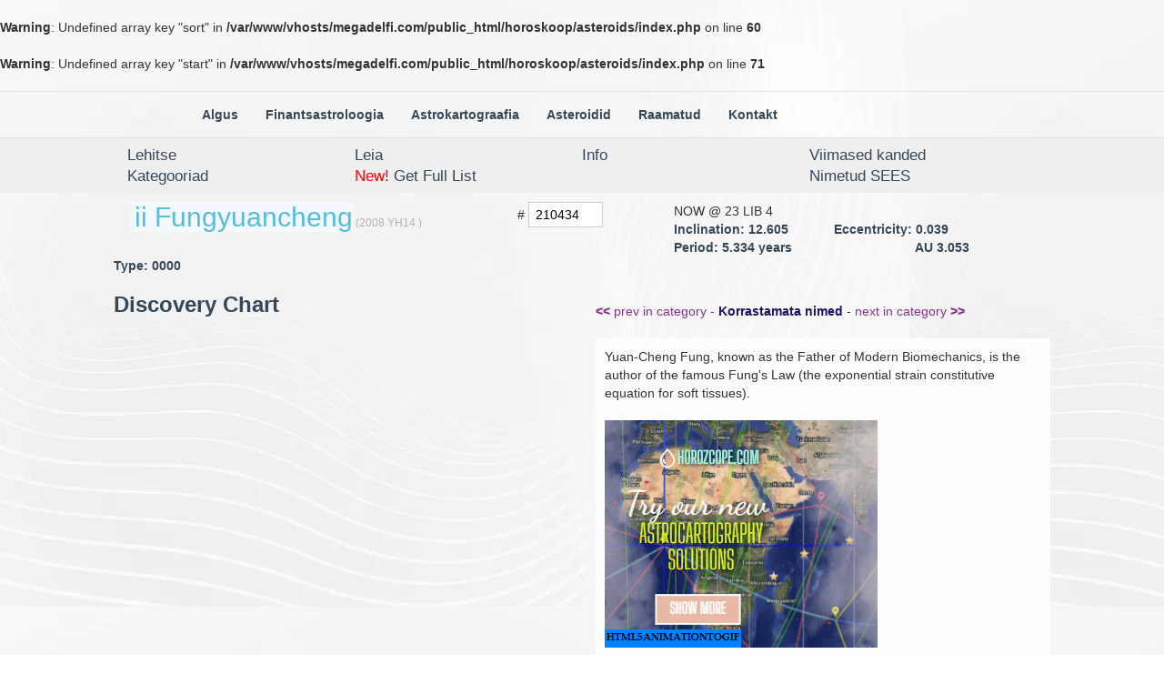

--- FILE ---
content_type: text/html; charset=UTF-8
request_url: https://horoskoop.ee/asteroids/index.php?langv=est&act=info&nr=210434
body_size: 3634
content:
<br />
<b>Warning</b>:  Undefined array key "sort" in <b>/var/www/vhosts/megadelfi.com/public_html/horoskoop/asteroids/index.php</b> on line <b>60</b><br />
<br />
<b>Warning</b>:  Undefined array key "start" in <b>/var/www/vhosts/megadelfi.com/public_html/horoskoop/asteroids/index.php</b> on line <b>71</b><br />

<!DOCTYPE html>
<html>
<head>
<meta http-equiv="content-type" content="text/html; charset=UTF-8">
<script src="https://ajax.googleapis.com/ajax/libs/jquery/1.10.1/jquery.min.js"></script>
<link rel="stylesheet" href="../css/bootstrap.css"  type="text/css"/>
<meta name="viewport" content="width=device-width">
<style>

body {
    background-image: url("https://media.istockphoto.com/photos/white-wood-texture-background-picture-id1054558556?k=6&m=1054558556&s=170667a&w=0&h=BSpXE2bmdLUOqfm0gzzm7mALE53hLiYr8T6nywI23o0=");
    background-image: url("https://www.publicdomainpictures.net/pictures/200000/t2/plain-white-background-1480544970glP.jpg");
}

body {
    background-image: url(valgeback.webp);
	background-repeat:repeat;
	        background-color_: rgb(232, 232, 255);
	        }
	        

@media only screen and (max-width: 1100px) {
#newwrapper {
    width: 90%;
    margin: auto;
}
}

@media only screen and (min-width: 1101px) {
#newwrapper {
    width: 1000px;
    margin: auto;
}


}

@media only screen and (min-width: 401px) {
#categorieswrap table tr {
    width: 50%;
    float: left;
    height: auto;
}

.menuholder2 {
    margin: auto;
    width: 100%;
    margin-bottom_: 10px;
}



}

@media only screen and (min-width: 801px) {
#categorieswrap table tr {
    width: 33%;
    float: left;
    height: auto;
}
}

@media only screen and (min-width: 1101px) {
#categorieswrap table tr {
    width: 25%;
    float: left;
    height: auto;
}

.menuholder2 {
    margin: auto;
    width: 70%;
    margin-bottom_: 10px;
}


.col-md-25 {
  width: 20.8333333%;
}

}



@media only screen and (min-width: 1301px) {
.menuholder2 {
    margin: auto;
    width: 55%;
    margin-bottom_: 10px;
}
}




#categorieswrap table td {
    //padding: 10px;
    word-break: keep-all;
    white-space: nowrap;
    //border: 1px solid gray;
}

h6 {
display: inline;
color: #b7b0b0;
}

input {
//width: 100%;
border: 1px solid #ccc;
background: #FFF;
//margin: 0 0 5px;
padding: 3px 7px;
}

a {
    color: #364857;
    font-weight: bold;
}

.grid_container a {
    font-size: 1.2em;
}

#namesrc, #namesrc2, #namesrc3, #namesrc4 {
    margin-top: 20px;
    background: #fdfdfd;
    padding: 10px;
}
#namesrc2 {
    background-color: #f7f7f7;
    background-color: #fee;
}
#namesrc3 {
    background-color: #eef;
}


#namesrc2 span {
    background-color: #ddd;
}

#namesrc4 {
    background-color: #efe;
}

.browse{
    color: #21b6ff;
    color: #2212e6;
    color: #85338c;    
    font-weight: normal;
}

u {
    color: #1d136a;
    font-weight: bold;
    text-decoration: none;

}

b {
    font-weight: 700px;

}

.catcaption {
    color: #4a98dd;
}

h2 {
margin: 3px;
display: inline;
color: #66dbff;
color: #56bddd;
background-color: #f3f9ff;
padding-left: 5px;
}

td {
    border_: 1px solid;
    border-color_: red;
    padding-left: 20px;
}

.menuholder {
    width: 100%;
    margin-top: 20px;
    margin-bottom_: 10px;
    border-bottom: 1px solid #e2e2e2;
    border-top: 1px solid #e2e2e2;
}


.navbar-nav {
  float: left;
    margin: 0;
      background-color_: #fff8ef;
}



</style>
</head>


<body><div class="menuholder">
<div class="menuholder2">
<!--<nav id="navigationbar" class="navbar navbar-default" role="navigation">-->
  <!-- Brand and toggle get grouped for better mobile display -->
  <div class="navbar-header">
    <button type="button" class="navbar-toggle" data-toggle="collapse" data-target="#bs-example-navbar-collapse-1">
      <span class="sr-only">Toggle navigation</span>
      <span class="icon-bar"></span>
      <span class="icon-bar"></span>
      <span class="icon-bar"></span>
    </button>
    <a class="navbar-brand hidden-sm hidden-md hidden-lg" href="/"><span class="notranslate">
Algus</span></a> 
  </div>

  <!-- Collect the nav links, forms, and other content for toggling -->
  <div class="collapse navbar-collapse" id="bs-example-navbar-collapse-1">
    <ul class="nav navbar-nav ">
      <li><a href="/"><span class="notranslate">
Algus</span></a></li>
      <li ><a href="/financial-astrology"><span class="notranslate">
Finantsastroloogia</span></a></li>
      <li ><a href="/astrocartography"><span class="notranslate">
Astrokartograafia</span></a></li>
      <li ><a href="/asteroids"><span class="notranslate">
Asteroidid</span> </a></li>
      <li ><a href="/books"><span class="notranslate">
Raamatud
</span></a></li> <!-- </ul>
    <ul class="nav navbar-nav "> -->
      <li ><a href="/contact"><span class="notranslate">
Kontakt</span> </a></li>
    </ul>
<!--    <ul class="nav navbar-nav">
      <li class="dropdown">
        <a href="#" class="dropdown-toggle" data-toggle="dropdown"><span class="notranslate">
Kontakt</span> <b class="caret"></b></a>
        <ul class="dropdown-menu">
          <li><a href="#">Action</a></li>
          <li><a href="#">Another action</a></li>
          <li><a href="#">Something else here</a></li>
          <li class="divider"></li>
          <li><a href="#">Separated link</a></li>
        </ul>
      </li>
    </ul>  
--> <!--   <form class="navbar-form navbar-left" action="/index.php" method="post" role="form">
      <div class="form-group">
        <input type="text" name="user" class="form-control" placeholder="Kasutaja">
      </div>
      <div class="form-group">
        <input type="password" name="pass" class="form-control" placeholder="Parool">
      </div>
      <button type="submit" name="logging-in" value="mhmh" class="btn btn-default"><span class="notranslate">-->
<!--</span></button>
    </form>-->
    <!--<ul class="nav navbar-nav navbar-left">
      <li><a data-toggle="modal" href="#myModal"><span class="notranslate">-->
<!--</span></a></li>
    </ul>-->
  </div><!-- /.navbar-collapse -->
<!--</nav>-->
</div>
</div>

<style>

.item-a {
  grid-area: menu1;
    border_: 1px solid #dbdbdb;
    background-color_: #f7f7f7;
  }
  .item-b {
    grid-area: menu2;
    border_: 1px solid #dbdbdb;
    background-color_: #f7f7f7;
    }
    .item-c {
      grid-area: menu3;
    border_: 1px solid #dbdbdb;
    background-color_: #f7f7f7;
      }
      .item-d {
        grid-area: menu4;
        white-space: nowrap;
    border_: 1px solid #dbdbdb;
    background-color_: #f7f7f7;
        }
      .item-e {
        grid-area: menu5;
    border_: 1px solid #dbdbdb;
    background-color_: #f7f7f7;
        }
      .item-f {
        grid-area: menu6;
        white-space: nowrap;
    border_: 1px solid #dbdbdb;
    background-color_: #f7f7f7;
        }
      .item-g {
        grid-area: menu7;
        white-space: nowrap;
    border_: 1px solid #dbdbdb;
    background-color_: #f7f7f7;
        }


.grid_container {
    width: 100%;
    margin: auto;
}


        
    @media screen and (max-width: 399px) {
        .grid_container {
          display: grid;
            grid-template-columns: 24% 24% 24% 24% ;
              grid-template-rows: auto;
                grid-template-areas: 
                    "menu1 menu1 menu2 menu3"
                        "menu4 menu4 menu5 menu5"
                            "menu6 menu6 menu7 menu7";
                            }
}

    @media screen and (max-width: 320px) {
        .grid_container {
          display: grid;
            grid-template-columns: 32% 25% 23% 20% ;
              grid-template-rows: auto;
                grid-template-areas: 
                    "menu1 menu1 menu2 menu3"
                        "menu4 menu4 menu5 menu5"
                            "menu7 menu7 menu7 menu7"
                            "menu6 menu6 menu6 menu6";
                            }
                            .astermenu {
                            font-size: 1.3em;
                            }
}
    @media screen and (min-width: 400px) {
        .grid_container {
          display: grid;
            grid-template-columns: 25% 25% 25% 25% ;
              grid-template-rows: auto;
                grid-template-areas: 
                    "menu1 menu1 menu2 menu3"
                        "menu4 menu4 menu5 menu5"
                            "menu6 menu6 menu7 menu7";
                            }
}

    @media screen and (min-width: 730px) {
        .grid_container {
          display: grid;
            grid-template-columns: 25% 25% 25% 25% ;
              grid-template-rows: auto;
                grid-template-areas: 
                    "menu1 menu2 menu3 menu4"
                    "menu5 menu6 menu6 menu7";
                            }
	.container0 {
	    height_: 30px;
	}


    }


    @media screen and (min-width: 1100px) {
        .grid_container {
	    width: 1000px;
	}
    }


    @media screen and (min-width: 1300px) {
        .grid_container {
          display: grid;
            grid-template-columns: 15% 10% 10% 17% 17% 17% 17%;
              grid-template-rows: auto;
                grid-template-areas: 
                    "menu1 menu2 menu3 menu4 menu5 menu6 menu7";
        }
	.container0 {
	    height: 40px;
	}
    }
    
    
.container0 {
    width: 100%;
    padding: 7px;
    background-color: #f7f7f7;
    background-color: #f0efef;
}
    
    


.grid_container a {
    font-weight: normal;
}

</style>
<div class="container0">
<div class="grid_container">
<div class="item-a"><a href="?langv=est&act=browse&start=0&rows=25" class="astermenu">Lehitse</a>
</div>

<div class="item-b"><a href="?langv=est&act=find" class="astermenu">Leia</a>
</div>

<div class="item-c"><a href="?langv=est&act=info" class="astermenu">Info</a>
</div>

<div class="item-d"><a href="?langv=est&act=last" class="astermenu">Viimased kanded</a>
</div>
<div class="item-e"><a href="?langv=est&act=cat" class="astermenu">Kategooriad</a>
</div>
<div class="item-f"><a href="alist.php" class="astermenu"><font color="#FF0000">New!</font> Get Full List</a>
</div>
<div class="item-g"><a href="?langv=est&act=info&start=0&rows=25&sort=
nr&onlynamed=y" class="astermenu">Nimetud SEES</a>
</div></div></div>
<div id="newwrapper"><p>
<script language="JavaScript">

<!--
function MM_openBrWindow(theURL,winName,features) { //v2.0
  window.open(theURL,winName,features);
}
//-->
</script>
<div id="kitsendaja_"><!-- <div id="wrap"> -->
<div class="row"><div class="col-md-5"><h2> ii Fungyuancheng</h2><h6>(2008 YH14  )</h6></div><div class="col-md-2"><form action="?langv=est&act=info" method=post>
# <input type=text size="7" name=nr value="210434">
</div><div class="col-md-2 col-md-25"><u_>NOW @</u_> 23 LIB  4
</div><div class="col-md-2 col-md-25">
<a class="kuuplink" href="#"onMouseDown="MM_openBrWindow('../astdate.php?place=<u_>FOUND @</u_></a>  	28 CAN 1</div></div><div class="row"><div class="col-md-12">&nbsp;</div></div><div class="row">
<div class="col-sm-4 col-md-2"><b>Inclination: </b>12.605</div>
<div class="col-sm-8 col-md-2"><b>Eccentricity:</b> 0.039</div>
<div class="col-sm-4 col-md-3"><b>Period:</b> 5.334 years</div>
<div class="col-sm-4 col-md-2"><b>AU</b> 3.053</div>
<div class="col-sm-4 col-md-2"><b>Type:</b> 0000</div>
</div><div class="row">
<div class="col-sm-6"><h3><b>Discovery Chart</b></h3><div id="discoverychart"></div></div> <!-- esimese columni lõpp -->
<div class="col-sm-6"><p><br><p><a href="?langv=est&act=info&nr=210433" class="browse"><span> <b><<</b> prev in category - </a><u>Korrastamata nimed</u></span> - <a href="?langv=est&act=info&nr=210532" class="browse">next in category <b>>></b> </a> <br><div id="namesrc">Yuan-Cheng Fung, known as the Father of Modern Biomechanics, is the author of the famous Fung's Law (the exponential strain constitutive equation for soft tissues).<p><br><a href="/astrocartography"><img src="astrocartobann.gif"></a></div></div> </div> </div><table><tr><td align=left colspan=3><p>Avastatud: 20-12-2008  Avastamiskoht:  <b>Lulin             </b> Avastajad:  <b>Lin, H.-C., Ye, Q.-z.</b><br></td></tr><tr><td colspan="3"> <a class="linksout" href="http://ssd.jpl.nasa.gov/sbdb.cgi?sstr=210434;orb=1">ORBITS</a> |  <a class="linksout" href="http://hamilton.dm.unipi.it/cgi-bin/astdys/astibo?objects:Fungyuancheng;main">AstDys</a> |  <a class="linksout" href="http://www.wikipedia.org/w/wiki.phtml?search=Fungyuancheng">Wikipedia</a> |  <a class="linksout" href="http://dictionary.reference.com/search?q=Fungyuancheng">Dictionary</a> |  <a class="linksout" href="http://www.urbandictionary.com/define.php?term=Fungyuancheng">UrbanDictionary</a> |  <a class="linksout" href="http://www.bartleby.com/cgi-bin/texis/webinator/sitesearch?FILTER=col61&query=Fungyuancheng">Bartleby</a> |  <a class="linksout" href="http://www.m-w.com/cgi-bin/dictionary?book=Dictionary&va=Fungyuancheng">Webster</a> |  <a class="linksout" href="https://ssd.jpl.nasa.gov/sbdb.cgi?sstr=210434">Name Source</a> | </td></tr><tr><td align=left colspan=3 class="pealkiri7"></form>Kategooriad: <a href="?langv=est&act=cat&cat=Korrastamata nimed" class="browse">Korrastamata nimed,</a> <br> <!-- <img src="graypixel_.gif" width=770 height=1 border=0> --> <p></td></tr></table><TABLE id="eventstbl" borderColor=#000000 cellSpacing=0 borderColorDark=#ffffff 
      cellPadding=1 width="" bgColor=#f4f4f4 borderColorLight=#e0e0e0 
      border=1>
        <TBODY></table><p></div> <!-- newwrapper-->
<script>
jQuery(document).ready(function($) {
//      $('#discoverychart').load(''); 
      //$('#discoverychart').load('', function () { 
      //$('#discoverychart').prepend('<font size="4">Discovery Chart</font>'); 
      //$('img').addClass('img-responsive');
      //});
      });
</script>

</body>

<script src="http://www.google-analytics.com/urchin.js" type="text/javascript">
</script>
<script type="text/javascript">
_uacct = "UA-1934992-1";
urchinTracker();
</script>

</html>
